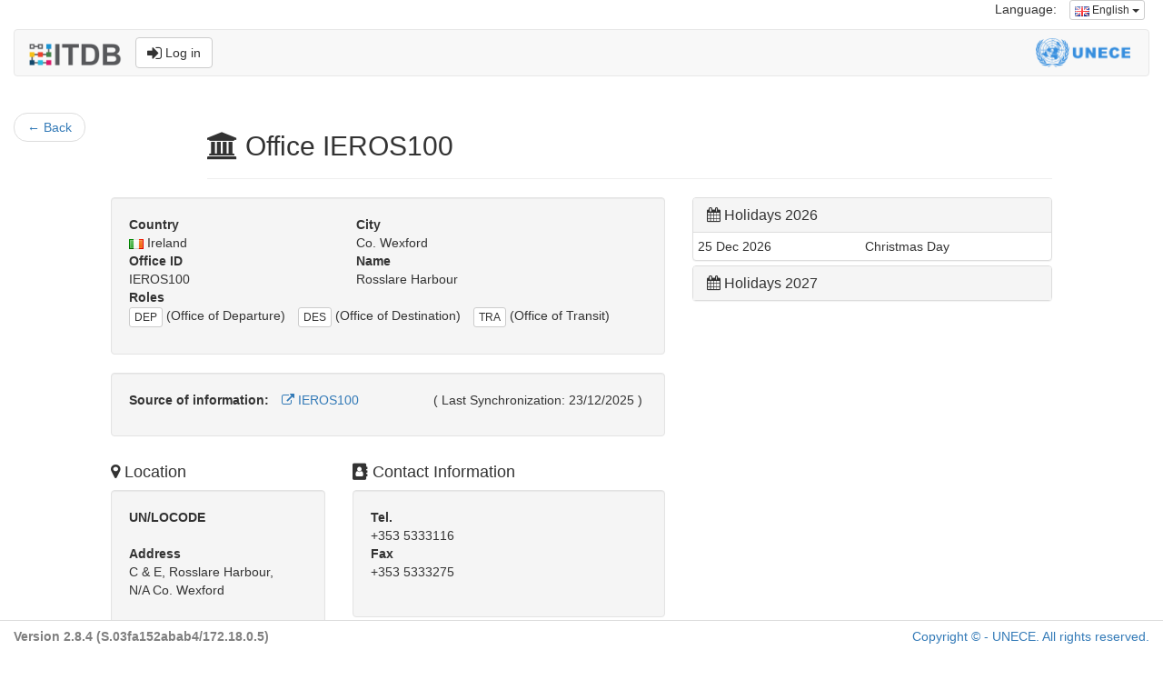

--- FILE ---
content_type: text/html;charset=UTF-8
request_url: https://itdb.unece.org/public/officeShow/3522?lang=en
body_size: 5328
content:
<!DOCTYPE html>
<!--[if lt IE 7 ]> <html lang="en" class="no-js ie6"> <![endif]-->
<!--[if IE 7 ]>    <html lang="en" class="no-js ie7"> <![endif]-->
<!--[if IE 8 ]>    <html lang="en" class="no-js ie8"> <![endif]-->
<!--[if IE 9 ]>    <html lang="en" class="no-js ie9"> <![endif]-->
<!--[if (gt IE 9)|!(IE)]><!--> <html lang="en" class="no-js"><!--<![endif]-->
<head>
	<meta http-equiv="Content-Type" content="text/html; charset=UTF-8">
	<meta http-equiv="X-UA-Compatible" content="IE=edge,chrome=1">
	<title>ITDB - International TIR Data Bank</title>

	<meta charset="UTF-8">
	<meta name="description" content="International TIR Data Bank. The ITDB (International TIR Data Bank) was introduced by the UNECE TIR secretariat in 1999, in accordance with the Terms of Reference of the TIR Executive Board (TIRExB) established by the TIR Administrative Committee.">
	<meta name="keywords" content="ITDB, TIR, Transport Facilitation, Customs, Customs data, Customs Office, Trade facilitation, Transporter, Customs seal">
	<meta name="author" content="UNECE TIR secretariat">
	<meta name="viewport" content="width=device-width, initial-scale=1.0">

	<link rel="shortcut icon" href="/assets/favicon-142dd956d4f31659b20764d94b05a5a1.ico" type="image/x-icon">
	<link rel="apple-touch-icon" href="/assets/apple-touch-icon-142dd956d4f31659b20764d94b05a5a1.png">
	<link rel="apple-touch-icon" sizes="114x114" href="/assets/apple-touch-icon-retina-142dd956d4f31659b20764d94b05a5a1.png">
	<!-- Google Droid font-->
	<link rel="stylesheet" type="text/css" href="https://fonts.googleapis.com/css?family=Open+Sans">

	<!--font-awesome via CDN-->
	<link href="//netdna.bootstrapcdn.com/font-awesome/4.7.0/css/font-awesome.css" rel="stylesheet">

	<link rel="stylesheet" href="/assets/bootstrap-5e6d8ef35d0b50dfe6e8f504ab98ab43.css" />
	<link rel="stylesheet" href="/assets/flags-sm-bef57424ae69d14cdb7152687331fba1.css" />
	<link rel="stylesheet" href="/assets/application-4194a9a3de27480abdbbe2de2f6074db.css" />
	<!-- Latest compiled and minified JavaScript -->
	
		<meta name="layout" content="public-bootstrap">
		<Access-Control-Allow-Origin value="*"/>
		


		
		<script src="https://polyfill.io/v3/polyfill.min.js?features=default"></script>
		<style type="text/css">
		/* Always set the map height explicitly to define the size of the div
         * element that contains the map. */
		#map {
			height: 400px;
			width: 100%;
		}

		</style>
		<script src="https://unpkg.com/maplibre-gl@2.1.9/dist/maplibre-gl.js"></script>
		<link href="https://unpkg.com/maplibre-gl@2.1.9/dist/maplibre-gl.css" rel="stylesheet" />



		


	

</head>
<body>
<div class="container-fluid">
	<div class="row">
    <div class="col-md-12">
        <ul class="list-inline pull-right">
            


    




<li>Language:</li>
<li>

    <div class="dropdown">
        <button class="btn btn-default btn-xs dropdown-toggle" type="button" data-toggle="dropdown" aria-haspopup="true" aria-expanded="false">

            
            <img src="/assets/blank-b0f6a8362696918ea42402df6e739e76.gif" class="flag-xs flag-gb"/>
            English
            <span class="caret"></span>
        </button>
        <ul class="dropdown-menu dropdown-menu-right">
            
                <li>
                    <a href="/public/officeShow/3522?lang=en">
                        <img src="/assets/blank-b0f6a8362696918ea42402df6e739e76.gif" class="flag-xs flag-gb"/> English
                    </a>
                </li>
            
                <li>
                    <a href="/public/officeShow/3522?lang=fr">
                        <img src="/assets/blank-b0f6a8362696918ea42402df6e739e76.gif" class="flag-xs flag-fr"/> Français
                    </a>
                </li>
            
                <li>
                    <a href="/public/officeShow/3522?lang=ru">
                        <img src="/assets/blank-b0f6a8362696918ea42402df6e739e76.gif" class="flag-xs flag-ru"/> Русский
                    </a>
                </li>
            
        </ul>
    </div>
</li>
        </ul>
    </div>
</div>
<div class="row">
    <div class="col-md-12">
        <nav class="navbar navbar-default">
    <div class="container-fluid">
        
            
                
            
            
                
            
            
                
            
            
        

        <div class="navbar-header">
            <a class="navbar-brand" href="/"><img src="/assets/ITDB_Logo-df6de56aaabb78e6dade4f65ce9e9261.png" height="24px" alt="UNECE International TIR Data Bank"/></a>
            <a href="/login/auth" type="button" class="btn btn-default navbar-btn navbar-right"><i class="fa fa-sign-in fa-lg" aria-hidden="true"></i> Log in</a>
        </div>
        <div class="navbar-right">
            <img src="/assets/UNECE_Logo-d4407b772240d1c9f33a081e936af7d9.png" class="navbar-unece-logo hidden-xs" alt="United Nations Economic Commission for Europe"/>
        </div>
    </div>
</nav>
    </div>
</div>

	
		

		

		<div class="row">
			<div class="col-md-2">
				<nav>
					<ul class="pager">
						<li class="previous"><a href="/public/officeIndex?backButton=true"><span aria-hidden="true">&larr;
						</span> Back</a></li>
					</ul>
				</nav>
			</div>
			<div class="col-md-9">
				

				<div class="page-header">
					<h2><i class="fa fa-university" aria-hidden="true"></i> Office IEROS100</h2>
				</div>
			</div>
		</div>
		<div class="row">
			<div class="col-md-7 col-lg-offset-1 col-lg-6">
				<div class="row">
					<div class="col-lg-12">
						
						<div class="well">
							<div class="row">
								
									<div class="col-sm-5">
										<dt>Country</dt>
										<dd><img src="/assets/blank-b0f6a8362696918ea42402df6e739e76.gif" class="flag-xs flag-ie"/> Ireland</dd>
									</div>
									<div class="col-sm-7">
										<dt>City</dt>
										
											<dd>Co. Wexford</dd>
										
									</div>
								
								<div class="col-sm-5">
									<dt>Office ID</dt>
									<dd>IEROS100</dd>
								</div>
								<div class="col-sm-7">
									<dt>Name</dt>
									<dd>Rosslare Harbour</dd>
								</div>
								<div class="col-xs-8 col-md-12">
									<dt>Roles</dt>
									<dd>
										<ul class="list-inline">
											
												<li>
													<button class="btn btn-xs btn-default">DEP</button> (Office of Departure)
												</li>
											
												<li>
													<button class="btn btn-xs btn-default">DES</button> (Office of Destination)
												</li>
											
												<li>
													<button class="btn btn-xs btn-default">TRA</button> (Office of Transit)
												</li>
											
										</ul>
									</dd>
								</div>
							</div>
						</div>
						
							<div class="well">
								<ul class="list-inline">
									<li><b>Source of information: </b></li>
									
										<li><a href="https://ec.europa.eu/taxation_customs/dds2/col/col_details.jsp?Lang=en&amp;DesLang=&amp;RefNum=IEROS100" target="_blank"><i class="fa fa-external-link" aria-hidden="true"></i> IEROS100</a></li>
									
									<li class="pull-right">( Last Synchronization: 23/12/2025 )</li>
								</ul>
							</div>
						
					</div>
				</div>
				
				<div class="row">
					<div class="col-md-5">
						<h4><i class="fa fa-map-marker" aria-hidden="true"></i> Location</h4>
						<div class="well">

							<dt>UN/LOCODE</dt>
							
								<br>
							
							<address>
								<strong>Address</strong><br>
								
									C &amp; E, Rosslare Harbour,<br>
								

								
									N/A
								
								
									Co. Wexford
								
							</address>
						</div>
					</div>
					<div class="col-md-7">
						<h4><i class="fa fa-address-book" aria-hidden="true"></i> Contact Information</h4>
						<div class="well">
							<dl>
								<dt>Tel.</dt>
								
									<dd>+353 5333116</dd>
								

								<dt>Fax</dt>
								
									<dd>+353 5333275</dd>
								


								
							</dl>
						</div>
					</div>
				</div>

				
					<div class="row">
						<div class="col-lg-12">
							<h4><i class="fa fa-map" aria-hidden="true"></i> Map  </h4>
							<div class="well">
								<div id="map-GIS" class="well" style="height: 400px;"></div>
								<p class="text-info">The boundaries and names shown and the designations used on this map do not imply official endorsement or acceptance by the United Nations.</p>
								<p class="text-info">The location displayed on this map is based on the address information provided and may not reflect the exact location is the address is incomplete. </p>
							</div>
						</div>
					</div>

				
				<br>
				
					<div class="row">
						<div class="col-lg-12">
							<h4><i class="fa fa-clock-o" aria-hidden="true"></i> Opening hours</h4>
							
								<div class="panel panel-default">
									<div class="panel-heading">
										<div class="panel-title">All Year (1 January - 31 December)</div>
									</div>
									<table class="table">
										<tbody>
											
												<tr>
													<td width="15%">
														
															Mon - Fri
														
													</td>
													<td width="20%">06:30 - 22:00</td>
													<td width="65%">
														
															<h5><u>Air traffic</u>:</h5>
															<ul class="list-inline">
																
																	<li>
																		<button type="button" class="btn btn-xs btn-default" data-toggle="tooltip" data-placement="top" title="Office of Departure">DEP</button>
																	</li>
																
																	<li>
																		<button type="button" class="btn btn-xs btn-default" data-toggle="tooltip" data-placement="top" title="Office of Destination">DES</button>
																	</li>
																
																	<li>
																		<button type="button" class="btn btn-xs btn-default" data-toggle="tooltip" data-placement="top" title="Office of Transit">TRA</button>
																	</li>
																
															</ul>
														
															<h5><u>Sea traffic</u>:</h5>
															<ul class="list-inline">
																
																	<li>
																		<button type="button" class="btn btn-xs btn-default" data-toggle="tooltip" data-placement="top" title="Office of Departure">DEP</button>
																	</li>
																
																	<li>
																		<button type="button" class="btn btn-xs btn-default" data-toggle="tooltip" data-placement="top" title="Office of Destination">DES</button>
																	</li>
																
																	<li>
																		<button type="button" class="btn btn-xs btn-default" data-toggle="tooltip" data-placement="top" title="Office of Transit">TRA</button>
																	</li>
																
															</ul>
														
															<h5><u>Road traffic</u>:</h5>
															<ul class="list-inline">
																
																	<li>
																		<button type="button" class="btn btn-xs btn-default" data-toggle="tooltip" data-placement="top" title="Office of Transit">TRA</button>
																	</li>
																
															</ul>
														
															<h5><u>Rail traffic</u>:</h5>
															<ul class="list-inline">
																
																	<li>
																		<button type="button" class="btn btn-xs btn-default" data-toggle="tooltip" data-placement="top" title="Office of Departure">DEP</button>
																	</li>
																
																	<li>
																		<button type="button" class="btn btn-xs btn-default" data-toggle="tooltip" data-placement="top" title="Office of Destination">DES</button>
																	</li>
																
																	<li>
																		<button type="button" class="btn btn-xs btn-default" data-toggle="tooltip" data-placement="top" title="Office of Transit">TRA</button>
																	</li>
																
															</ul>
														
													</td>
												</tr>
											
										</tbody>
									</table>
								</div>
							
							
								<div class="panel panel-default">
									<div class="panel-body">
										<i class="fa fa-exclamation-circle" aria-hidden="true"></i> Opening hours might change during public holidays.
									</div>
								</div>
							
						</div>
					</div>
				

			</div>
			<div class="col-md-5 col-lg-4">

				<div class="panel-group" id="accordion" role="tablist" aria-multiselectable="true">
					<div class="panel panel-default">
						<div class="panel-heading" role="tab" id="heading_year_2026">
							<h3 class="panel-title">
								<a role="button" data-toggle="collapse" data-parent="#accordion" href="#year_2026" aria-expanded="true" aria-controls="year_2026">
									<i class="fa fa-calendar" aria-hidden="true"></i> Holidays 2026
								</a>
								
							</h3>
						</div>

						<div id="year_2026" class="panel-collapse collapse in" role="tabpanel" aria-labelledby="year_2026">
							<table class="table table-condensed">
								<tbody>
								
									<tr>
										
											<td>25 Dec 2026</td>
											<td>Christmas Day</td>
										
									</tr>
								
								
								</tbody>
							</table>
						</div>
					</div>

					<div class="panel panel-default">
						<div class="panel-heading"  role="tab" id="heading_year_2027">
							<h3 class="panel-title">
								<a role="button" data-toggle="collapse" data-parent="#accordion" href="#year_2027" aria-expanded="true" aria-controls="year_2027">
									<i class="fa fa-calendar" aria-hidden="true"></i> Holidays 2027
								</a>
								
							</h3>
						</div>

						<div id="year_2027" class="panel-collapse collapse" role="tabpanel" aria-labelledby="year_2027">
							<table class="table table-condensed">
								<tbody>
								
									<tr>
										
											<td>25 Dec 2027</td>
											<td>Christmas Day</td>
										
									</tr>
								
								
								</tbody>
							</table>
						</div>
					</div>
				</div>
			</div>
			
		</div>

	

	
	<script>


		var customsmap = new maplibregl.Map({
			container: 'map-GIS',
			style: "../../assets/local_root_to_bypass_cors.json", // stylesheet location
			// Once you fixed your CORS problem comment above and uncomment below
			//style: "https://wiki.unece.org/download/attachments/179700258/root.json",
			center: [-6.3414908, 52.2513061 ],
			zoom: 10 // starting zoom
		});


		customsmap.on('load', function () {
			customsmap.loadImage('/assets/map-icons/customsoffice-map-icon.png',
					function (error, image) {
						if (error) throw error;
						customsmap.addImage('customs', image);
						customsmap.addSource('eceGIS', {
							'type': 'geojson',
							'data': 'https://gis.unece.org/server/rest/services/Hosted/POI/FeatureServer/0/query?where=1%3D1&objectIds=&time=&geometry=&geometryType=esriGeometryEnvelope&inSR=&spatialRel=esriSpatialRelIntersects&distance=&units=esriSRUnit_Foot&relationParam=&outFields=*&returnGeometry=true&maxAllowableOffset=&geometryPrecision=&outSR=&havingClause=&gdbVersion=&historicMoment=&returnDistinctValues=false&returnIdsOnly=false&returnCountOnly=false&returnExtentOnly=false&orderByFields=&groupByFieldsForStatistics=&outStatistics=&returnZ=false&returnM=false&multipatchOption=xyFootprint&resultOffset=&resultRecordCount=&returnTrueCurves=false&returnCentroid=false&timeReferenceUnknownClient=false&sqlFormat=none&resultType=&datumTransformation=&lodType=geohash&lod=&lodSR=&f=geojson'
						});
						customsmap.addLayer({
							'id': 'Customs',
							'type': 'symbol',
							'source': 'eceGIS',
							'layout': {
								'icon-image':'customs',
								'icon-size': 1
							}
						})
					})
		});

		customsmap.addControl(new maplibregl.NavigationControl());
	</script>
	

	<script src="/assets/jquery-1.11.1.min.js?compile=false" type="text/javascript" ></script>
	<script type="text/javascript">

		$(function () {
			$('[data-toggle="tooltip"]').tooltip()
		});
	
</script>

	

	<footer class="footer navbar-fixed-bottom" style="background-color: white; border-style: solid; border-top: thin double #dcdcdc; padding-top: 7px;">
    <div  class="container-fluid">
        <div class="row">
            <div class="col-xs-6">
                
                    <label style="color: grey;">Version 2.8.4 (S.03fa152abab4/172.18.0.5)</label>
                
            </div>
            <div class="col-xs-6" align="right">
                <p><a href="http://www.unece.org/legal_notice/copyrightnotice.html">Copyright © - UNECE. All rights reserved.</a></p>
            </div>
        </div>
        <input type="hidden" name="netscalerCheck" value="site_is_up" id="netscalerCheck" />
    </div>
</footer>



    


    <!-- Matomo -->
    <script>
      var _paq = window._paq = window._paq || [];
      /* tracker methods like "setCustomDimension" should be called before "trackPageView" */
      _paq.push(['trackPageView']);
      _paq.push(['enableLinkTracking']);
      (function() {
        var u="//webanalytics.unece.org/";
        _paq.push(['setTrackerUrl', u+'matomo.php']);
        _paq.push(['setSiteId', '13']);
        var d=document, g=d.createElement('script'), s=d.getElementsByTagName('script')[0];
        g.async=true; g.src=u+'matomo.js'; s.parentNode.insertBefore(g,s);
      })();
    </script>
    <!-- End Matomo Code -->

</div>

<!-- jQuery (necessary for Bootstrap's JavaScript plugins) -->
<script type="text/javascript" src="/assets/jquery-1.11.1.min-e2a9c708e3761ed41c9aaa3350a185e1.js" ></script>
<script type="text/javascript" src="/assets/bootstrap.min-51d8e82fd547a4c0229c6f409837537b.js" ></script>
</body>
</html>
